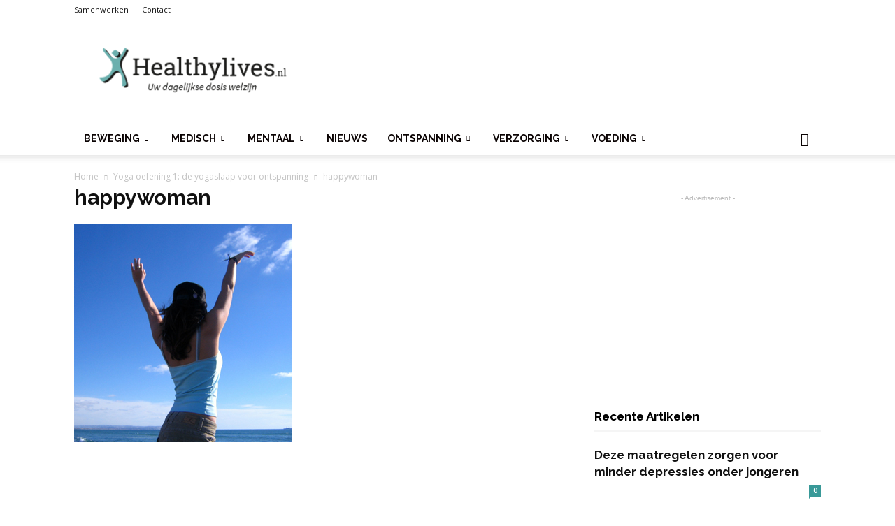

--- FILE ---
content_type: text/html; charset=utf-8
request_url: https://www.google.com/recaptcha/api2/aframe
body_size: 226
content:
<!DOCTYPE HTML><html><head><meta http-equiv="content-type" content="text/html; charset=UTF-8"></head><body><script nonce="GYs2r8BQIyEVDtKyHZI8RA">/** Anti-fraud and anti-abuse applications only. See google.com/recaptcha */ try{var clients={'sodar':'https://pagead2.googlesyndication.com/pagead/sodar?'};window.addEventListener("message",function(a){try{if(a.source===window.parent){var b=JSON.parse(a.data);var c=clients[b['id']];if(c){var d=document.createElement('img');d.src=c+b['params']+'&rc='+(localStorage.getItem("rc::a")?sessionStorage.getItem("rc::b"):"");window.document.body.appendChild(d);sessionStorage.setItem("rc::e",parseInt(sessionStorage.getItem("rc::e")||0)+1);localStorage.setItem("rc::h",'1769275490154');}}}catch(b){}});window.parent.postMessage("_grecaptcha_ready", "*");}catch(b){}</script></body></html>